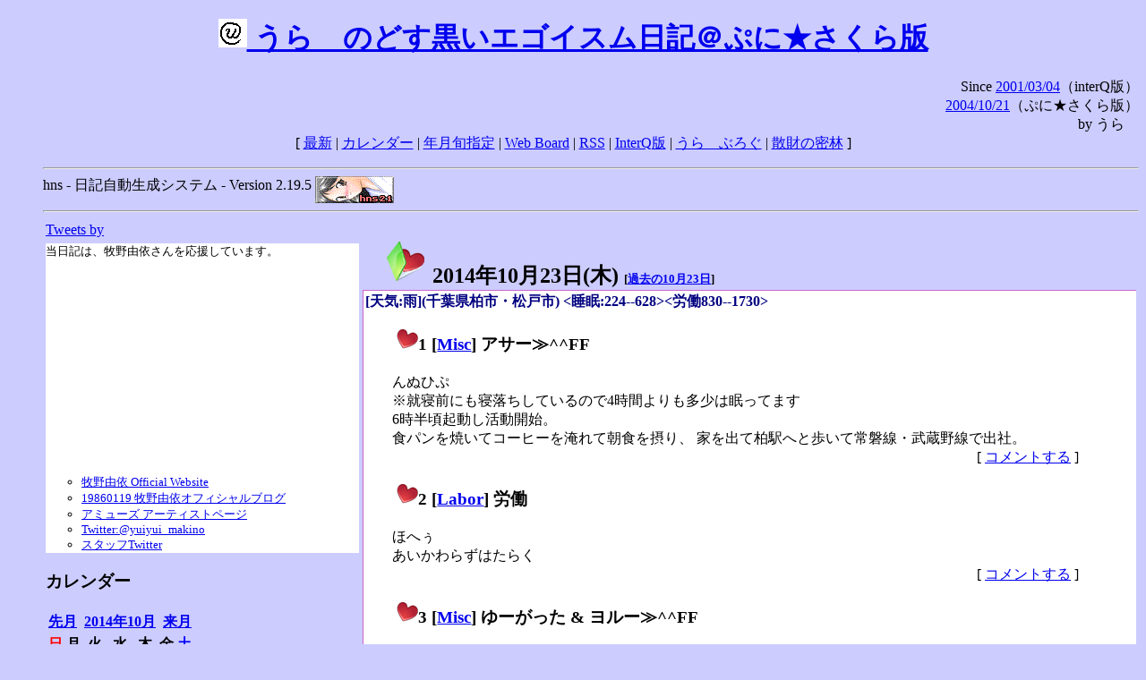

--- FILE ---
content_type: text/html; charset=EUC-JP
request_url: http://puni.sakura.ne.jp/diary/?20141023
body_size: 18588
content:
<!DOCTYPE HTML PUBLIC "-//W3C//DTD HTML 4.01 Transitional//EN"
	"http://www.w3.org/TR/REC-html40/loose.dtd">
<html lang="ja">
<head>
<meta http-equiv="content-type" content="text/html; charset=EUC-JP">
<base href="http://puni.sakura.ne.jp/diary/">
<link rev="made" href="mailto:chanoyu (a) sun.interq.or.jp">
<meta name="author" content="うらゝ">
<!-- HOSHINO_ANTENNA_REGIST OK -->
<!-- THEME ulara -->
<meta http-equiv="Content-Style-Type" content="text/css">
<link rel="stylesheet" type="text/css" media="screen" href="ulara.css">
<link rel="SHORTCUT ICON" href="favicon.ico">
<link rel="alternate" type="application/rss+xml" title="RSS" href="rss.cgi">
<title>うらゝのどす黒いエゴイズム日記＠ぷに★さくら版</title>
</head>

<body >
<!-- START TIME 1763962186-->
<h1 class="title">
<a href="http://puni.sakura.ne.jp/diary/" id="myUrl">
  <img src="icons/favicon.png" width=32 height=32 align="bottom">
  うらゝのどす黒いエゴイスム日記＠ぷに★さくら版
</a></h1>
<script type="text/javascript"><!--
  window.onload = function(){
    if(document.location.protocol == "https:"){
      var s = document.getElementById('myUrl').href.replace(/^http:/, "https:")
      document.getElementById('myUrl').href = s
    }
  }
//-->
</script>
<div align="right">Since <a href="?20010304">2001/03/04</a>（interQ版）<br>
　<a href="?20041021">2004/10/21</a>（ぷに★さくら版）<br>
  by うらゝ</div>
<div align="center">
 [ <a href="./">最新</a> | <a href="#Calendar">カレンダー</a> |
 <a href="#GoToTheDay">年月旬指定</a> |
 <a href="./board.cgi">Web Board</a> | <a href="./rss.cgi">RSS</a> |
 <a href="http://cgi.members.interq.or.jp/sun/chanoyu/private/hns-lite/">InterQ版</a> |
 <a href="http://ulara.tea-nifty.com/b/">うらゝぶろぐ</a> |
 <a href="http://astore.amazon.co.jp/ularasdosblac-22">散財の密林</a> ]
</div>
<ul>
<hr>
<div>hns - 日記自動生成システム - Version 2.19.5
<img src="icons/hns-2.1-icon.png" width=88 height=30 align="middle" alt="[hns2.1]">
</div> 
<hr>
<table>
<tr><td valign="top" width="20%">
<!-- begin{Twitter_widget} -->
<a class="twitter-timeline"  href="https://twitter.com/ulara"  data-widget-id="325904463741194240" data-width="350px" data-tweet-limit="6">Tweets by </a>
<script>!function(d,s,id){var js,fjs=d.getElementsByTagName(s)[0],p=/^http:/.test(d.location)?'http':'https';if(!d.getElementById(id)){js=d.createElement(s);js.id=id;js.src=p+"://platform.twitter.com/widgets.js";fjs.parentNode.insertBefore(js,fjs);}}(document,"script","twitter-wjs");</script>
<!-- end{Twitter_widget} -->
<!-- begin{牧野由依} -->
<div id="makino_yui">
当日記は、牧野由依さんを応援しています。<br>
<iframe style="width:120px;height:240px;" marginwidth="0" marginheight="0" scrolling="no" frameborder="0" src="https://rcm-fe.amazon-adsystem.com/e/cm?ref=tf_til&t=ularasdosblac-22&m=amazon&o=9&p=8&l=as1&IS1=1&detail=1&asins=B0794MCJQQ&linkId=99db666451743eb622b757f48ccde702&bc1=ffffff&lt1=_top&fc1=333333&lc1=0066c0&bg1=ffffff&f=ifr">
</iframe>
<ul>
<li><a href="http://www.yuiyuimakino.com/">牧野由依 Official Website</a></li>
<li><a href="http://ameblo.jp/yui-makino/">19860119 牧野由依オフィシャルブログ</a></li>
<li><a href="http://artist.amuse.co.jp/artist/makino_yui/">アミューズ アーティストページ</a></li>
<li><a href="https://twitter.com/yuiyui_makino">Twitter:@yuiyui_makino</a></li>
<li><a href="https://twitter.com/makino_niceeeeY">スタッフTwitter</a></li>
</ul>
</div>
<!-- end{牧野由依} -->
<h3 class="side"><a name="Calendar">カレンダー</a></h3>
<table border="0" summary="calendar">
<tr>
 <th colspan="2" align="left"><a href="http://puni.sakura.ne.jp/diary/?201409">先月</a></th>
 <th colspan="3" align="center"><a href="http://puni.sakura.ne.jp/diary/?201410">2014年10月</a></th>
 <th colspan="2" align="right"><a href="http://puni.sakura.ne.jp/diary/?201411">来月</a></th>
</tr>
<tr>
 <th align="center"><font color="red">日</font></th>
 <th align="center">月</th>
 <th align="center">火</th>
 <th align="center">水</th>
 <th align="center">木</th>
 <th align="center">金</th>
 <th align="center"><font color="blue">土</font></th>
</tr>
<tr>
 <td></td> <td></td> <td></td>
 <td align="right"><a href="http://puni.sakura.ne.jp/diary/?20141001#201410010">1</a></td>
 <td align="right"><a href="http://puni.sakura.ne.jp/diary/?20141002#201410020">2</a></td>
 <td align="right"><a href="http://puni.sakura.ne.jp/diary/?20141003#201410030">3</a></td>
 <td align="right"><a href="http://puni.sakura.ne.jp/diary/?20141004#201410040">4</a></td>
</tr>
<tr>
 <td align="right"><a href="http://puni.sakura.ne.jp/diary/?20141005#201410050">5</a></td>
 <td align="right"><a href="http://puni.sakura.ne.jp/diary/?20141006#201410060">6</a></td>
 <td align="right"><a href="http://puni.sakura.ne.jp/diary/?20141007#201410070">7</a></td>
 <td align="right"><a href="http://puni.sakura.ne.jp/diary/?20141008#201410080">8</a></td>
 <td align="right"><a href="http://puni.sakura.ne.jp/diary/?20141009#201410090">9</a></td>
 <td align="right"><a href="http://puni.sakura.ne.jp/diary/?20141010#201410100">10</a></td>
 <td align="right"><a href="http://puni.sakura.ne.jp/diary/?20141011#201410110">11</a></td>
</tr>
<tr>
 <td align="right"><a href="http://puni.sakura.ne.jp/diary/?20141012#201410120">12</a></td>
 <td align="right"><a href="http://puni.sakura.ne.jp/diary/?20141013#201410130">13</a></td>
 <td align="right"><a href="http://puni.sakura.ne.jp/diary/?20141014#201410140">14</a></td>
 <td align="right"><a href="http://puni.sakura.ne.jp/diary/?20141015#201410150">15</a></td>
 <td align="right"><a href="http://puni.sakura.ne.jp/diary/?20141016#201410160">16</a></td>
 <td align="right"><a href="http://puni.sakura.ne.jp/diary/?20141017#201410170">17</a></td>
 <td align="right"><a href="http://puni.sakura.ne.jp/diary/?20141018#201410180">18</a></td>
</tr>
<tr>
 <td align="right"><a href="http://puni.sakura.ne.jp/diary/?20141019#201410190">19</a></td>
 <td align="right"><a href="http://puni.sakura.ne.jp/diary/?20141020#201410200">20</a></td>
 <td align="right"><a href="http://puni.sakura.ne.jp/diary/?20141021#201410210">21</a></td>
 <td align="right"><a href="http://puni.sakura.ne.jp/diary/?20141022#201410220">22</a></td>
 <td align="right"><a href="/diary/?20141023#201410230">23</a></td>
 <td align="right"><a href="http://puni.sakura.ne.jp/diary/?20141024#201410240">24</a></td>
 <td align="right"><a href="http://puni.sakura.ne.jp/diary/?20141025#201410250">25</a></td>
</tr>
<tr>
 <td align="right"><a href="http://puni.sakura.ne.jp/diary/?20141026#201410260">26</a></td>
 <td align="right"><a href="http://puni.sakura.ne.jp/diary/?20141027#201410270">27</a></td>
 <td align="right"><a href="http://puni.sakura.ne.jp/diary/?20141028#201410280">28</a></td>
 <td align="right"><a href="http://puni.sakura.ne.jp/diary/?20141029#201410290">29</a></td>
 <td align="right"><a href="http://puni.sakura.ne.jp/diary/?20141030#201410300">30</a></td>
 <td align="right"><a href="http://puni.sakura.ne.jp/diary/?20141031#201410310">31</a></td>
</tr>
</table>
<h3 class="side"><a name="GoToTheDay">指定の年月旬を表示</a></h3>
<form action="index.cgi" method="get">
<select name="YEAR">
<option value="2025" >2025年</option>
<option value="2024" >2024年</option>
<option value="2023" >2023年</option>
<option value="2022" >2022年</option>
<option value="2021" >2021年</option>
<option value="2020" >2020年</option>
<option value="2019" >2019年</option>
<option value="2018" >2018年</option>
<option value="2017" >2017年</option>
<option value="2016" >2016年</option>
<option value="2015" >2015年</option>
<option value="2014" selected>2014年</option>
<option value="2013" >2013年</option>
<option value="2012" >2012年</option>
<option value="2011" >2011年</option>
<option value="2010" >2010年</option>
<option value="2009" >2009年</option>
<option value="2008" >2008年</option>
<option value="2007" >2007年</option>
<option value="2006" >2006年</option>
<option value="2005" >2005年</option>
<option value="2004" >2004年</option>
<option value="2003" >2003年</option>
<option value="2002" >2002年</option>
<option value="2001" >2001年</option>
<option value="2000" >2000年</option>
<option value="1999" >1999年</option>
<option value="1998" >1998年</option>
<option value="1997" >1997年</option>
<option value="1996" >1996年</option>
<option value="1995" >1995年</option>
<option value="1994" >1994年</option>
<option value="1993" >1993年</option>
<option value="1992" >1992年</option>
<option value="1991" >1991年</option>
<option value="1990" >1990年</option>
<option value="1989" >1989年</option>
<option value="1988" >1988年</option>
<option value="1987" >1987年</option>
<option value="1986" >1986年</option>
<option value="1985" >1985年</option>
<option value="1984" >1984年</option>
<option value="1983" >1983年</option>
<option value="1982" >1982年</option>
<option value="1981" >1981年</option>
<option value="1980" >1980年</option>
<option value="1979" >1979年</option>
<option value="1978" >1978年</option>
<option value="1977" >1977年</option>
<option value="1976" >1976年</option>
<option value="1975" >1975年</option>
<option value="1974" >1974年</option>
<option value="1973" >1973年</option>
<option value="1972" >1972年</option>
<option value="1971" >1971年</option>
<option value="1970" >1970年</option>
</select>
<select name="MONTH">
<option value="01" >01月</option>
<option value="02" >02月</option>
<option value="03" >03月</option>
<option value="04" >04月</option>
<option value="05" >05月</option>
<option value="06" >06月</option>
<option value="07" >07月</option>
<option value="08" >08月</option>
<option value="09" >09月</option>
<option value="10" selected>10月</option>
<option value="11" >11月</option>
<option value="12" >12月</option>
</select>
<select name="DAY">
<option value="a" >1～10日</option>
<option value="b" >11～20日</option>
<option value="c" selected>21～日</option>
<option value="ALL" >全て</option>
</select>
<input type="submit" value="Go!">
</form>
<h3 class="side">タイトル表示</h3>
タイトル一覧<br>
<form action="title_wrapper.cgi" method="get">
<input name="CAT" type="checkbox" value="ALL">カテゴリ分類<br>

<select name="YEAR">
<option value="2025" >2025年</option>
<option value="2024" >2024年</option>
<option value="2023" >2023年</option>
<option value="2022" >2022年</option>
<option value="2021" >2021年</option>
<option value="2020" >2020年</option>
<option value="2019" >2019年</option>
<option value="2018" >2018年</option>
<option value="2017" >2017年</option>
<option value="2016" >2016年</option>
<option value="2015" >2015年</option>
<option value="2014" selected>2014年</option>
<option value="2013" >2013年</option>
<option value="2012" >2012年</option>
<option value="2011" >2011年</option>
<option value="2010" >2010年</option>
<option value="2009" >2009年</option>
<option value="2008" >2008年</option>
<option value="2007" >2007年</option>
<option value="2006" >2006年</option>
<option value="2005" >2005年</option>
<option value="2004" >2004年</option>
<option value="2003" >2003年</option>
<option value="2002" >2002年</option>
<option value="2001" >2001年</option>
<option value="2000" >2000年</option>
<option value="1999" >1999年</option>
<option value="1998" >1998年</option>
<option value="1997" >1997年</option>
<option value="1996" >1996年</option>
<option value="1995" >1995年</option>
<option value="1994" >1994年</option>
<option value="1993" >1993年</option>
<option value="1992" >1992年</option>
<option value="1991" >1991年</option>
<option value="1990" >1990年</option>
<option value="1989" >1989年</option>
<option value="1988" >1988年</option>
<option value="1987" >1987年</option>
<option value="1986" >1986年</option>
<option value="1985" >1985年</option>
<option value="1984" >1984年</option>
<option value="1983" >1983年</option>
<option value="1982" >1982年</option>
<option value="1981" >1981年</option>
<option value="1980" >1980年</option>
<option value="1979" >1979年</option>
<option value="1978" >1978年</option>
<option value="1977" >1977年</option>
<option value="1976" >1976年</option>
<option value="1975" >1975年</option>
<option value="1974" >1974年</option>
<option value="1973" >1973年</option>
<option value="1972" >1972年</option>
<option value="1971" >1971年</option>
<option value="1970" >1970年</option>
</select>
<select name="MONTH">
<option value="01" >01月</option>
<option value="02" >02月</option>
<option value="03" >03月</option>
<option value="04" >04月</option>
<option value="05" >05月</option>
<option value="06" >06月</option>
<option value="07" >07月</option>
<option value="08" >08月</option>
<option value="09" >09月</option>
<option value="10" selected>10月</option>
<option value="11" >11月</option>
<option value="12" >12月</option>
<option value="ALL">全て</option>
</select>
<select name="DAY">
<option value="a" >1～10日</option>
<option value="b" >11～20日</option>
<option value="c" >21～日</option>
<option value="ALL" selected>全て</option>
</select>
<input type="submit" value="表示!">
</form>

<h3>キーワード検索</h3>
<div id="unagi">
 
<a href="http://www.namazu.org/">Namazu</a> for hns による簡易全文検索<br>
詳しくは <a href="./namazu.cgi">詳細指定/ヘルプ</a>を参照して下さい
<form method="GET" action="./namazu.cgi">
検索式:
<input type="TEXT" name="key" size="30" value="">
<input type="SUBMIT" name="submit" value="Search!">
<input type="HIDDEN" name="whence" value="0">
</form>

</div>
<!-- begin{SiteSearch Google} -->
<center>
<form method=get action="http://www.google.co.jp/search">
<table bgcolor="#FFFFFF"><tr valign=top><td>
<a href="http://www.google.co.jp/">
<img src="http://www.google.com/logos/Logo_40wht.gif" 
border="0" alt="Google" align="absmiddle"></a>
</td></tr>
<tr><td>
<input type=text name=q size=31 maxlength=255 value="">
<input type=hidden name=ie value="EUC-JP">
<input type=hidden name=oe value="EUC-JP">
<input type=hidden name=hl value="ja">
<input type=submit name=btnG value="Google 検索">
<font size=-1>
<input type=hidden name=domains value="puni.sakura.ne.jp"><br>
<input type=radio name=sitesearch value=""> WWW を検索 <br>
<input type=radio name=sitesearch value="puni.sakura.ne.jp" checked> puni.sakura.ne.jp を検索
</font>
</td></tr></table>
</form>
</center>
<!-- end{SiteSearch Google} -->
<hr>

<hr>
<h3>Acknowledgements</h3>
<ul id="acknowledgements">
<li>当日記の一部のアイコンは、
<a href="http://www.fasticon.com/">Fast Icon</a>
が
<a href="http://www.freeiconsdownload.com/index.html">Free Icons Download</a>
に無償で提供している
<a href="http://www.freeiconsdownload.com/Big_Preview.asp?id=124">iComic Icons</a>
を使用しています。</li>
</ul>
</div>
</td>
<td valign="top" width="80%">

<h2 class="day-head"><a class="hide" href="https://puni.sakura.ne.jp/diary/?20141023&amp;to=201410230#201410230" name="201410230">
<img src="./icons/folder_favorites_green_48.png" width=48 height=48 border=0 alt="■">
2014年10月23日(<span class="thursday">木</span>)</a>
<span class="n-year">[<a href="https://puni.sakura.ne.jp/diary/?1023">過去の10月23日</a>]</span>
</h2>
<div class="day-body">
<div class="uservar">
 [天気:雨](千葉県柏市・松戸市) &lt;睡眠:224--628&gt;&lt;労働830--1730&gt;
 
</div>


<!-- xhnf_cat -->

<h3 class="new"><a class="hide" name="201410231" title="201410231" href="https://puni.sakura.ne.jp/diary/?20141023&amp;to=201410231#201410231">
<img src="./icons/favorites_24.png" width=24 height=24 border=0 alt="＃">1</a>
[<a href="./title.cgi?CAT=Misc">Misc</a>] アサー≫^^FF
</h3>
<div class="section">
んぬひぷ<br>
※就寝前にも寝落ちしているので4時間よりも多少は眠ってます<br>
6時半頃起動し活動開始。<br>
食パンを焼いてコーヒーを淹れて朝食を摂り、
家を出て柏駅へと歩いて常磐線・武蔵野線で出社。

</div>
 <div class="boardlink" align="right">[   <a href="board.cgi?act=write&amp;diary=201410231">コメントする</a> ]</div>
<!-- end of NEW -->


<!-- xhnf_cat -->

<h3 class="new"><a class="hide" name="201410232" title="201410232" href="https://puni.sakura.ne.jp/diary/?20141023&amp;to=201410232#201410232">
<img src="./icons/favorites_24.png" width=24 height=24 border=0 alt="＃">2</a>
[<a href="./title.cgi?CAT=Labor">Labor</a>] 労働
</h3>
<div class="section">
ほへぅ<br>
あいかわらずはたらく

</div>
 <div class="boardlink" align="right">[   <a href="board.cgi?act=write&amp;diary=201410232">コメントする</a> ]</div>
<!-- end of NEW -->


<!-- xhnf_cat -->

<h3 class="new"><a class="hide" name="201410233" title="201410233" href="https://puni.sakura.ne.jp/diary/?20141023&amp;to=201410233#201410233">
<img src="./icons/favorites_24.png" width=24 height=24 border=0 alt="＃">3</a>
[<a href="./title.cgi?CAT=Misc">Misc</a>] ゆーがった &amp; ヨルー≫^^FF
</h3>
<div class="section">
マルエツで買い物して新星堂で雑誌買ってサイゼリヤで飯食って帰宅。<br>
で、録り置きの進撃の巨人を観た後、
デンキ街の本屋さんとSHIROBAKOを観た。

</div>
 <div class="boardlink" align="right">[   <a href="board.cgi?act=write&amp;diary=201410233">コメントする</a> ]</div>
<!-- end of NEW -->


<!-- xhnf_cat -->

<h3 class="new"><a class="hide" name="201410234" title="201410234" href="https://puni.sakura.ne.jp/diary/?20141023&amp;to=201410234#201410234">
<img src="./icons/favorites_24.png" width=24 height=24 border=0 alt="＃">4</a>
[<a href="./title.cgi?CAT=Books">Books</a>] 本日の雑誌
</h3>
<div class="section">
新星堂にて
<ul>
<li>『鉄道ジャーナル』 12月号、鉄道ジャーナル社 JAN4910164991242 </li>
</ul>

</div>
 <div class="boardlink" align="right">[   <a href="board.cgi?act=write&amp;diary=201410234">コメントする</a> ]</div>
<!-- end of NEW -->


<!-- xhnf_cat -->

<h3 class="new"><a class="hide" name="201410235" title="201410235" href="https://puni.sakura.ne.jp/diary/?20141023&amp;to=201410235#201410235">
<img src="./icons/favorites_24.png" width=24 height=24 border=0 alt="＃">5</a>
[<a href="./title.cgi?CAT=Food">Food</a>] 飯
</h3>
<div class="section">
朝食: トーストwith蜂蜜・珈琲・林檎<br>
昼食: コンビニのそぼろ飯・サラダ・缶コーヒー・ヨーグルト<br>
夕食: ペペロンチーノスパゲティ・菠薐草のソテー・辛味チキン＠サイゼリヤ<br>
</div>
 <div class="boardlink" align="right">[   <a href="board.cgi?act=write&amp;diary=201410235">コメントする</a> ]</div>
<!-- end of NEW -->


</div>
以上、1 日分です。
<!-- END TIME 1763962186-->
<!-- ELAPSE TIME 0 -->
</td></tr></table>
<hr>
	<div align="right">Powered by <a href="http://www.h14m.org/">hns-2.19.5</a>, 
	<a href="http://www.h14m.org/">HyperNikkiSystem Project</a>
	</div>
	<hr><div align=right>
<a href="http://www.h14m.org/"><img src="./icons/hns-logo.png" width="200" height="40" align="right" alt="HNS logo"></a>
</div>
</body>
</html>
